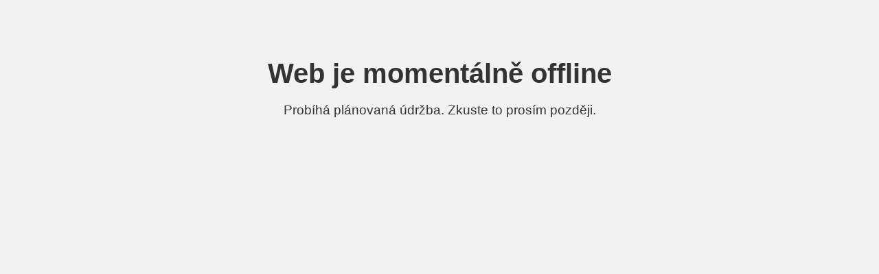

--- FILE ---
content_type: text/html
request_url: https://www.ok-moda.cz/outdoor/dokladovky-a-penezenky
body_size: 246
content:

    <!DOCTYPE html>
    <html lang="cs">
    <head>
      <meta charset="UTF-8">
      <meta name="viewport" content="width=device-width, initial-scale=1.0">
      <title>Web offline</title>
      <style>
        body {
          font-family: "Segoe UI", Tahoma, sans-serif;
          text-align: center;
          padding: 50px;
          background-color: #f2f2f2;
          color: #333;
        }
        h1 {
          font-size: 2.5em;
          margin-bottom: 0.5em;
        }
        p {
          font-size: 1.2em;
        }
        .logo {
          max-width: 200px;
          margin-bottom: 20px;
        }
      </style>
    </head>
    <body>
      <h1>Web je momentálně offline</h1>
      <p>Probíhá plánovaná údržba. Zkuste to prosím později.</p>
    </body>
    </html>